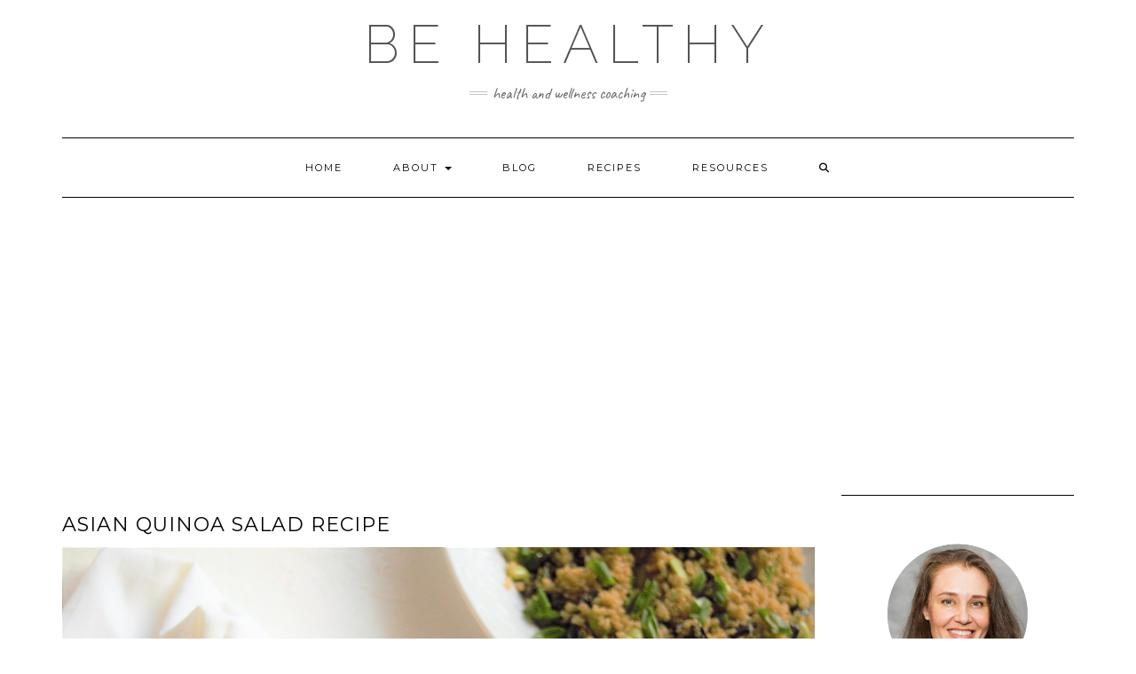

--- FILE ---
content_type: text/html; charset=utf-8
request_url: https://www.google.com/recaptcha/api2/aframe
body_size: 268
content:
<!DOCTYPE HTML><html><head><meta http-equiv="content-type" content="text/html; charset=UTF-8"></head><body><script nonce="_aqHcRgyZVxj0lv5v20mWw">/** Anti-fraud and anti-abuse applications only. See google.com/recaptcha */ try{var clients={'sodar':'https://pagead2.googlesyndication.com/pagead/sodar?'};window.addEventListener("message",function(a){try{if(a.source===window.parent){var b=JSON.parse(a.data);var c=clients[b['id']];if(c){var d=document.createElement('img');d.src=c+b['params']+'&rc='+(localStorage.getItem("rc::a")?sessionStorage.getItem("rc::b"):"");window.document.body.appendChild(d);sessionStorage.setItem("rc::e",parseInt(sessionStorage.getItem("rc::e")||0)+1);localStorage.setItem("rc::h",'1769490021394');}}}catch(b){}});window.parent.postMessage("_grecaptcha_ready", "*");}catch(b){}</script></body></html>